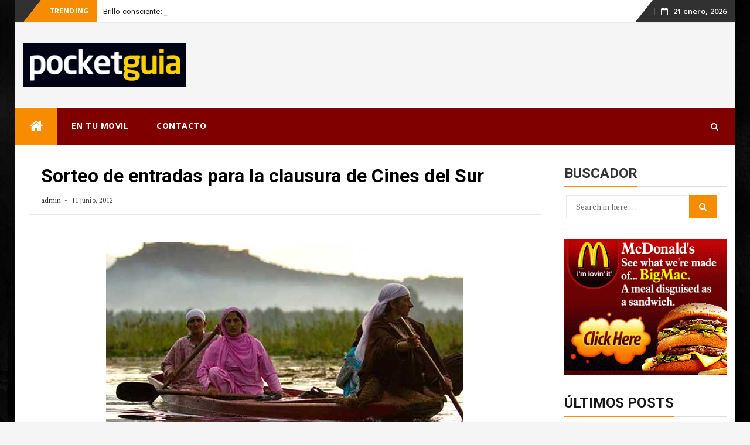

--- FILE ---
content_type: text/html; charset=utf-8
request_url: https://www.google.com/recaptcha/api2/aframe
body_size: 266
content:
<!DOCTYPE HTML><html><head><meta http-equiv="content-type" content="text/html; charset=UTF-8"></head><body><script nonce="8uxWTulLGPmzC58fa2Kerw">/** Anti-fraud and anti-abuse applications only. See google.com/recaptcha */ try{var clients={'sodar':'https://pagead2.googlesyndication.com/pagead/sodar?'};window.addEventListener("message",function(a){try{if(a.source===window.parent){var b=JSON.parse(a.data);var c=clients[b['id']];if(c){var d=document.createElement('img');d.src=c+b['params']+'&rc='+(localStorage.getItem("rc::a")?sessionStorage.getItem("rc::b"):"");window.document.body.appendChild(d);sessionStorage.setItem("rc::e",parseInt(sessionStorage.getItem("rc::e")||0)+1);localStorage.setItem("rc::h",'1768985652587');}}}catch(b){}});window.parent.postMessage("_grecaptcha_ready", "*");}catch(b){}</script></body></html>